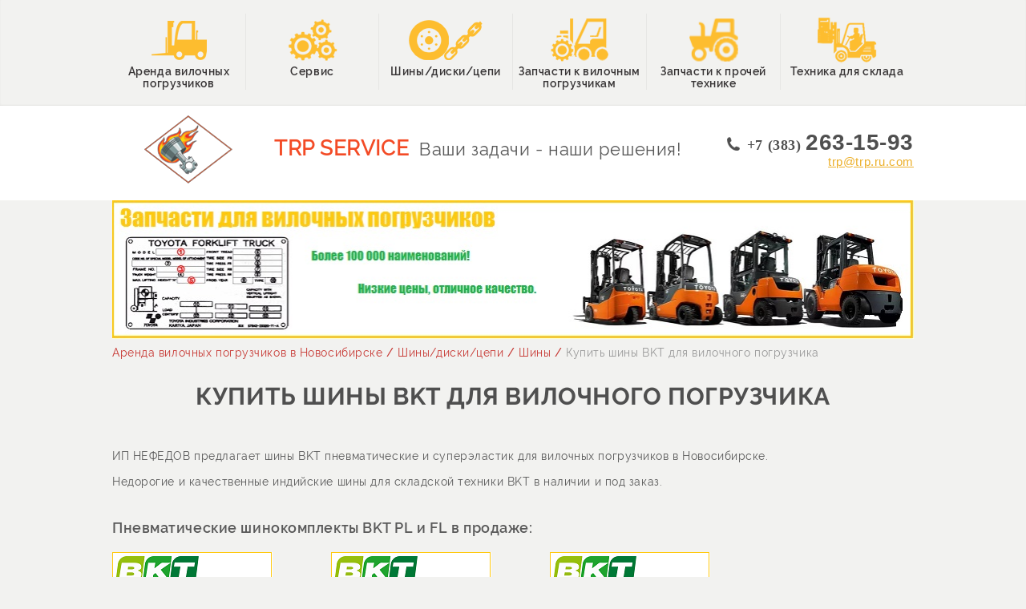

--- FILE ---
content_type: text/html; charset=utf-8
request_url: https://xn-----6kcabhgfgj0amdbyg1bjmhblrimwe5b7h.xn--p1ai/shiny-diski-tsepi/shiny/kupit-shiny-bkt-dlya-vilochnogo-pogruzchika/
body_size: 7150
content:
<!DOCTYPE html>
<html lang="ru">

<head>

<title>Шины BKT для вилочных погрузчиков цельнолитые, суперэластик и пневматические в продаже</title>
<meta name='description' content='Шины BKT для вилочных погрузчиков в продаже, огромный выбор шин и шинокомплектов для автопогрузчиков, выгодные, низкие цены, доставка, гибкая система скидок, ТРП СЕРВИС'><meta name='Keywords' content='BKT, шины, купить, вилочный, погрузчик'>
	<meta http-equiv="X-UA-Compatible" content="IE=edge">
	<meta charset="utf-8" />
	<meta name="author" content="">
	<meta name="viewport" content="width=device-width">
	<link rel="canonical" href="https://аренда-погрузчика-новосибирск.рф/shiny-diski-tsepi/shiny/kupit-shiny-bkt-dlya-vilochnogo-pogruzchika/" />
	<link rel="stylesheet" href="/netcat_template/template/autobest_tpl_common/css/reset.css" />
	<link rel="stylesheet" href="https://cdnjs.cloudflare.com/ajax/libs/lightbox2/2.8.2/css/lightbox.min.css">
	<link rel="stylesheet" href="/netcat_template/template/autobest_tpl_common/css/style.css" />
	<link href="https://maxcdn.bootstrapcdn.com/font-awesome/4.6.3/css/font-awesome.min.css" rel="stylesheet" integrity="sha384-T8Gy5hrqNKT+hzMclPo118YTQO6cYprQmhrYwIiQ/3axmI1hQomh7Ud2hPOy8SP1" crossorigin="anonymous">
	<link rel="stylesheet" href="/netcat_template/template/autobest_tpl_common/css/jquery.bxslider.css" />
	<link rel="stylesheet" href="/netcat_template/template/autobest_tpl_common/css/jquery-ui.min.css" />
	<link rel="stylesheet" href="/netcat_template/template/autobest_tpl_common/css/owl.carousel.css" />
	<link rel="stylesheet" href="https://cdnjs.cloudflare.com/ajax/libs/lightbox2/2.8.2/css/lightbox.min.css">
	<!--[if lte IE 8]><link href= "/netcat_template/template/autobest_tpl_common/css/ie.css" rel= "stylesheet" media= "all" /><![endif]-->
	<!--[if lt IE 9]>
	<script src="/netcat_template/template/autobest_tpl_common/js/html5shiv.min.js"></script>
	<script src="/netcat_template/template/autobest_tpl_common/js/respond.min.js"></script>
	<![endif]-->
	<script src="/netcat_template/template/autobest_tpl_common/js/jquery.min.js"></script>
	<script src="/netcat_template/template/autobest_tpl_common/js/jquery-ui.min.js"></script>
	<script src="/netcat_template/template/autobest_tpl_common/js/owl.carousel.min.js"></script>
	<script src="/netcat_template/template/autobest_tpl_common/js/jquery.bxslider.min.js"></script>
    <script src="/netcat_template/template/autobest_tpl_common/js/sourcebuster.min.js"></script>
	<script type="text/javascript" src="https://cdnjs.cloudflare.com/ajax/libs/lightbox2/2.8.2/js/lightbox.min.js"></script>
	<script type="text/javascript" src="https://cdnjs.cloudflare.com/ajax/libs/jquery.maskedinput/1.4.1/jquery.maskedinput.min.js"></script>
	<script src="/netcat_template/template/autobest_tpl_common/js/scripts.js"></script>
    <link rel="icon" href="/favicon-ab2.ico" type="image/x-icon">
    <link rel="shortcut icon" href="/favicon-ab2.ico" type="image/x-icon">
    <meta name="yandex-verification" content="c25dfa70bafc4bba" />

	<script defer src="https://af.click.ru/af.js?id=10770"></script>
</head>

<body>
<!-- wrap -->
<div class="wrap">
	<!-- header -->
	<header class="header">
		<nav class="main-menu">
			<div class="inner-wrap">
                <span class="burger"></span>
				<ul class="nav-ul">
					<li  >
                        <a href="/arenda-vilochnyh-pogruzchikov/"><span class="ico-block"><img src="/netcat_template/template/autobest_tpl_common/img/main/menu/01.png" alt="" class="img-hover"><img src="/netcat_template/template/autobest_tpl_common/img/main/menu/01-h.png" alt="" class="img-active"></span><span class="title-block">Аренда вилочных погрузчиков</span></a>
                        <ul class='submenu'>
                            <li><a href="/arenda-vilochnyh-pogruzchikov/">Аренда вилочных погрузчиков</a></li>
                                                </ul>
					</li>
					<li  class='has-li'  >
                        <a href="/services/"><span class="ico-block"><img src="/netcat_template/template/autobest_tpl_common/img/main/menu/02.png" alt="" class="img-hover"><img src="/netcat_template/template/autobest_tpl_common/img/main/menu/02-h.png" alt="" class="img-active"></span><span class="title-block">Сервис</span></a>
                        <ul class='submenu'>
                            <li><a href="/services/">Сервис</a></li>
						<li><a href='/services/regulyarnoe-to/' title='Регулярное ТО'>Регулярное ТО</a></li><li><a href='/services/srochnyy-remont/' title='Срочный выездной ремонт'>Срочный выездной ремонт</a></li><li><a href='/services/vosstanovlenie-pogruzchika/' title='Восстановление погрузчика'>Восстановление погрузчика</a></li><li><a href='/services/pokraska-pogruzchikov/' title='Покраска погрузчика'>Покраска погрузчика</a></li><li><a href='/services/kapitalnyy-remont-dvigatelya/' title='Капитальный ремонт двигателя'>Капитальный ремонт двигателя</a></li>                        </ul>
					</li>
					<li  class='has-li'  >
                        <a href="/shiny-diski-tsepi/"><span class="ico-block"><img src="/netcat_template/template/autobest_tpl_common/img/main/menu/03.png" alt="" class="img-hover"><img src="/netcat_template/template/autobest_tpl_common/img/main/menu/03-h.png" alt="" class="img-active"></span><span class="title-block">Шины/диски/цепи</span></a>
                        <ul class='submenu'>
                            <li><a href="/shiny-diski-tsepi/">Шины/диски/цепи</a></li>
						<li class='active'><a href='/shiny-diski-tsepi/shiny/' title='Шины'>Шины</a></li><li><a href='/shiny-diski-tsepi/tsepi-protivoskolzheniya/' title='Цепи противоскольжения'>Цепи противоскольжения</a></li>                        </ul>
					</li>
					<li  class='has-li'  >
                        <a href="/zapchasti-k-vilochnym-pogruzchikam/"><span class="ico-block"><img src="/netcat_template/template/autobest_tpl_common/img/main/menu/04.png" alt="" class="img-hover"><img src="/netcat_template/template/autobest_tpl_common/img/main/menu/04-h.png" alt="" class="img-active"></span><span class="title-block">Запчасти к вилочным погрузчикам</span></a>
                        <ul class='submenu'>
                            <li><a href="/zapchasti-k-vilochnym-pogruzchikam/">Запчасти к вилочным погрузчикам</a></li>
						<li><a href='/zapchasti-k-vilochnym-pogruzchikam/navesnoe-oborudovanie/' title='Навесное оборудование'>Навесное оборудование</a></li><li><a href='/zapchasti-k-vilochnym-pogruzchikam/kabiny-dlya-pogruzchikov/' title='Кабины для погрузчиков'>Кабины для погрузчиков</a></li><li><a href='/zapchasti-k-vilochnym-pogruzchikam/gazovoe-oborudovanie/' title='Газовое оборудование'>Газовое оборудование</a></li><li><a href='/zapchasti-k-vilochnym-pogruzchikam/zapchasti-dlya-kitayskih-pogruzchikov/' title='Запчасти Heli, Maximal, JAC'>Запчасти Heli, Maximal, JAC</a></li><li><a href='/zapchasti-k-vilochnym-pogruzchikam/optovaya-prodazha-zapchastey/' title='Оптовая продажа запчастей'>Оптовая продажа запчастей</a></li><li><a href='/zapchasti-k-vilochnym-pogruzchikam/zapchasti-bu-dlya-pogruzchika/' title='Запчасти б/у для погрузчика'>Запчасти б/у для погрузчика</a></li>                        </ul>
					</li>
					<li  class='has-li'  >
						<a href="/zapchasti-k-prochey-tehnike/"><span class="ico-block"><img src="/netcat_template/template/autobest_tpl_common/img/main/menu/trak.png" alt="" class="img-hover"><img src="/netcat_template/template/autobest_tpl_common/img/main/menu/trak-h.png" alt="" class="img-active"></span><span class="title-block">Запчасти к прочей технике</span></a>
						<ul class='submenu'>
							<li><a href="/zapchasti-k-prochey-tehnike/">Запчасти к прочей технике</a></li>
							<li><a href='/zapchasti-k-prochey-tehnike/buldozery/' title='Бульдозеры'>Бульдозеры</a></li><li><a href='/zapchasti-k-prochey-tehnike/avtokrany/' title='Автокраны'>Автокраны</a></li><li><a href='/zapchasti-k-prochey-tehnike/pogruzchiki/' title='Погрузчики'>Погрузчики</a></li><li><a href='/zapchasti-k-prochey-tehnike/greydery/' title='Грейдеры'>Грейдеры</a></li><li><a href='/zapchasti-k-prochey-tehnike/gusenichnye-ekskavatory/' title='Гусеничные экскаваторы'>Гусеничные экскаваторы</a></li><li><a href='/zapchasti-k-prochey-tehnike/kolesnye-ekskavatory/' title='Колесные экскаваторы'>Колесные экскаваторы</a></li><li><a href='/zapchasti-k-prochey-tehnike/traktory/' title='Тракторы'>Тракторы</a></li><li><a href='/zapchasti-k-prochey-tehnike/katki/' title='Катки'>Катки</a></li>						</ul>
					</li>
					<li  class='has-li'  >
                        <a href="/bu-pogruzchiki/"><span class="ico-block"><img src="/netcat_template/template/autobest_tpl_common/img/main/menu/05.png" alt="" class="img-hover"><img src="/netcat_template/template/autobest_tpl_common/img/main/menu/05-h.png" alt="" class="img-active"></span><span class="title-block">Техника для склада</span></a>
                        <ul class='submenu'>
                            <li><a href="/bu-pogruzchiki/">Техника для склада</a></li>
						<li><a href='/bu-pogruzchiki/vykup-pogruzchikov/' title='Складская техника JAC'>Складская техника JAC</a></li><li><a href='/bu-pogruzchiki/kredit/' title='Кредит'>Кредит</a></li><li><a href='/bu-pogruzchiki/lising/' title='Лизинг'>Лизинг</a></li><li><a href='/bu-pogruzchiki/vykup-vilochnyh-pogruzchikov/' title='Выкуп вилочных погрузчиков'>Выкуп вилочных погрузчиков</a></li>                        </ul>
					</li>
				</ul>
			</div>
		</nav>
		<div class="header-panel">
			<div class="inner-wrap">
				<a href="/" class="logo">
					<img src="/netcat_template/template/autobest_tpl_common/img/main/logo.png" alt="">
				</a>
				<div class="frm-search" style="font-size: 22px;">
					<span style="font-weight: bold; font-size: 26px;color:#F34B26;">TRP SERVICE</span>&nbsp;&nbsp;Ваши задачи - наши решения!
				</div>
<!--				<form action="/" class="frm-search">-->
<!--					<div class="frm-block">-->
<!--						<input type="text" placeholder="Поиск по номеру">-->
<!--						<button type="submit"></button>-->
<!--					</div>-->
<!--					<div class="link-block"><a href="" class="btn-extended">Расширенный поиск</a>-->
<!--					</div>-->
<!--				</form>-->
				<div class="contacts-block">
<!--					<div class="title">(многоканальный)</div>-->
					<div class="phone">
                        <a href="tel:+73832631593" class="pic"><span>+7 (383) </span>263-15-93</a><br>
<!--						<a href="tel:+73833310555" style="font-weight: normal; font-size: 15px;">+7 (383) 331-05-55</a>-->
					</div>
					<div class="mail"><a href="mailto:trp@trp.ru.com" style="font-size: 15px;">trp@trp.ru.com</a>
					</div>
				</div>
			</div>
		</div>
	</header>
	<!-- /header -->
<!-- page -->
<div class="page">
	<!-- inner banner box -->
    <div class="inner-banner-box">	            <a href="https://trap.parts/"><img src="/netcat_files/436/448/h_ccc71cf3e9a7117192d1e0c665ed612d" alt=""></a>    </div>	<!-- /inner banner box -->
	<!-- breadcrumbs -->
<div class='breadcrumbs-box'><a href='/'>Аренда вилочных погрузчиков в Новосибирске</a> / <a href='/shiny-diski-tsepi/'>Шины/диски/цепи</a> / <a href='/shiny-diski-tsepi/shiny/'>Шины</a> / <span>Купить шины BKT для вилочного погрузчика</span></div>	<!-- /breadcrumbs -->
			<section>
				                <header>
                                        <h1 class="main-title">Купить шины BKT для вилочного погрузчика</h1>
                </header>
			<div class='nc_list nc_text'>  <div class='nc_row'>
    <p>ИП НЕФЕДОВ предлагает шины BKT пневматические и суперэластик для вилочных погрузчиков в Новосибирске.</p>
<p>Недорогие и качественные индийские шины для складской техники BKT в наличии и под заказ.</p>
<h2>Пневматические шинокомплекты BKT PL и FL в продаже:</h2>
<p><a href="http://xn-----6kcabhgfgj0amdbyg1bjmhblrimwe5b7h.xn--p1ai/zakaz-zapchastey/"><img alt="Шины пневматические БКТ" src="/netcat_files/userfiles/Dizelya/BKT_pl_8011.png" style="width: 200px; height: 300px;" /></a>&nbsp; &nbsp; &nbsp; &nbsp; &nbsp; &nbsp; &nbsp; &nbsp;&nbsp;<a href="http://xn-----6kcabhgfgj0amdbyg1bjmhblrimwe5b7h.xn--p1ai/zakaz-zapchastey/"><img alt="" src="/netcat_files/userfiles/Dizelya/BKT_pl_801_6.5-10.png" style="width: 200px; height: 300px;" /></a>&nbsp; &nbsp; &nbsp; &nbsp; &nbsp; &nbsp; &nbsp; &nbsp;&nbsp;<a href="http://xn-----6kcabhgfgj0amdbyg1bjmhblrimwe5b7h.xn--p1ai/zakaz-zapchastey/"><img alt="" src="/netcat_files/userfiles/Dizelya/BKT_fl_252_5-81.png" style="width: 200px; height: 300px;" /></a>&nbsp; &nbsp; &nbsp; &nbsp; &nbsp; &nbsp; &nbsp; &nbsp;&nbsp;<a href="http://xn-----6kcabhgfgj0amdbyg1bjmhblrimwe5b7h.xn--p1ai/zakaz-zapchastey/"><img alt="" src="/netcat_files/userfiles/Dizelya/BKT_fl_252_6.5-10.png" style="width: 200px; height: 300px;" /></a></p>
<p><a href="http://xn-----6kcabhgfgj0amdbyg1bjmhblrimwe5b7h.xn--p1ai/zakaz-zapchastey/"><img alt="" src="/netcat_files/userfiles/Dizelya/BKT_fl_252_7.00-12.png" style="width: 200px; height: 300px;" /></a>&nbsp; &nbsp; &nbsp; &nbsp; &nbsp; &nbsp; &nbsp; &nbsp;&nbsp;<a href="http://xn-----6kcabhgfgj0amdbyg1bjmhblrimwe5b7h.xn--p1ai/zakaz-zapchastey/"><img alt="" src="/netcat_files/userfiles/Dizelya/BKT_fl_252_8.15-12.png" style="width: 200px; height: 300px;" /></a>&nbsp; &nbsp; &nbsp; &nbsp; &nbsp; &nbsp; &nbsp; &nbsp;&nbsp;<a href="http://xn-----6kcabhgfgj0amdbyg1bjmhblrimwe5b7h.xn--p1ai/zakaz-zapchastey/"><img alt="Шина пневматическая БКТ" src="/netcat_files/userfiles/Dizelya/BKT_pl_801_8.15-15.png" style="width: 200px; height: 300px;" /></a>&nbsp; &nbsp; &nbsp; &nbsp; &nbsp; &nbsp; &nbsp; &nbsp;&nbsp;<a href="http://xn-----6kcabhgfgj0amdbyg1bjmhblrimwe5b7h.xn--p1ai/zakaz-zapchastey/"><img alt="" src="/netcat_files/userfiles/Dizelya/BKT_pl_801_7.00-12.png" style="width: 200px; height: 300px;" /></a></p>
<h2>Массивные шины BKT суперэластик в продаже:</h2>
<p><a href="http://xn-----6kcabhgfgj0amdbyg1bjmhblrimwe5b7h.xn--p1ai/zakaz-zapchastey/"><img alt="Шины БКТ Маглифт суперэластик" src="/netcat_files/userfiles/Dizelya/BKT_MAGLIFT_5-8.png" style="width: 200px; height: 300px;" /></a>&nbsp; &nbsp; &nbsp; &nbsp; &nbsp; &nbsp; &nbsp; &nbsp;&nbsp;<a href="http://xn-----6kcabhgfgj0amdbyg1bjmhblrimwe5b7h.xn--p1ai/zakaz-zapchastey/"><img alt="Не маркие шины суперэластик от БКТ" src="/netcat_files/userfiles/Dizelya/BKT_MAGLIFT_5-8_NM.png" style="width: 200px; height: 300px;" /></a>&nbsp; &nbsp; &nbsp; &nbsp; &nbsp; &nbsp; &nbsp;&nbsp; &nbsp;<a href="http://xn-----6kcabhgfgj0amdbyg1bjmhblrimwe5b7h.xn--p1ai/zakaz-zapchastey/"><img alt="Шина суперэластик БКТ Маглифт" src="/netcat_files/userfiles/Dizelya/BKT_MAGLIFT_6.50-10.png" style="width: 200px; height: 300px;" /></a>&nbsp; &nbsp; &nbsp; &nbsp; &nbsp; &nbsp; &nbsp; &nbsp;&nbsp;<a href="http://xn-----6kcabhgfgj0amdbyg1bjmhblrimwe5b7h.xn--p1ai/zakaz-zapchastey/"><img alt="Немаркие шины БКТ Маглифт" src="/netcat_files/userfiles/Dizelya/BKT_MAGLIFT_6.50-10_NM.png" style="width: 200px; height: 300px;" /></a></p>
<p><a href="http://xn-----6kcabhgfgj0amdbyg1bjmhblrimwe5b7h.xn--p1ai/zakaz-zapchastey/"><img alt="Массивная суперэластичная шина БКТ" src="/netcat_files/userfiles/Dizelya/BKT_MAGLIFT_7.5-15.png" style="width: 200px; height: 300px;" /></a>&nbsp; &nbsp; &nbsp; &nbsp; &nbsp; &nbsp; &nbsp; &nbsp;&nbsp;<a href="http://xn-----6kcabhgfgj0amdbyg1bjmhblrimwe5b7h.xn--p1ai/zakaz-zapchastey/"><img alt="Шина суперэластик БКТ Маглифт" src="/netcat_files/userfiles/Dizelya/BKT_MAGLIFT_8.25-15.png" style="width: 200px; height: 300px;" /></a>&nbsp; &nbsp; &nbsp; &nbsp; &nbsp; &nbsp; &nbsp; &nbsp;&nbsp;<a href="http://xn-----6kcabhgfgj0amdbyg1bjmhblrimwe5b7h.xn--p1ai/zakaz-zapchastey/"><img alt="Шины суперэластик БКТ Маглифт" src="/netcat_files/userfiles/Dizelya/BKT_MAGLIFT_7.00-12.png" style="width: 200px; height: 300px;" /></a>&nbsp; &nbsp; &nbsp; &nbsp; &nbsp; &nbsp; &nbsp; &nbsp;&nbsp;<a href="http://xn-----6kcabhgfgj0amdbyg1bjmhblrimwe5b7h.xn--p1ai/zakaz-zapchastey/"><img alt="Шина массивная немаркая БКТ Маглифт" src="/netcat_files/userfiles/Dizelya/BKT_MAGLIFT_7.00-12_NM.png" style="width: 200px; height: 300px;" /></a></p>
<hr />
<h3>По вопросам покупки шин BKT для вилочных погрузчиков обращайтесь:</h3>
<p></p>
<p><strong>Евгения (менеджер):</strong></p>
<p><img alt="" src="/netcat_files/userfiles/Dizelya/Evgenia.jpg" style="width: 183px; height: 188px;" /></p>
<p><img alt="" src="/netcat_files/userfiles/Dizelya/depositphotos_103330404-stock-illustration-phone-receiver-flat-rounded-vector.jpg" style="width: 25px; height: 25px;" />&nbsp; <strong>&nbsp;</strong> <strong><span style="font-size:14px;">+7-913-006-10-47</span></strong> <strong>&nbsp;</strong></p>
<p><strong><span style="font-size:18px;"><img alt="" src="/netcat_files/userfiles/Dizelya/yellow_mail2.png" style="width: 25px; height: 25px;" />&nbsp;&nbsp; </span><span style="font-size:14px;">2871047@mail.ru</span></strong></p>
<p><strong><span style="font-size:18px;"><img alt="" src="/netcat_files/userfiles/Dizelya/538369-home_512x512.png" style="width: 25px; height: 25px;" />&nbsp; &nbsp;</span><span style="font-size:14px;">Новосибирск, Петухова 79, офис 107.</span></strong></p>
<hr />
<h2>Устройство массивных шин BKT MAGLIFT</h2>
<p><img alt="" src="/netcat_files/userfiles/Dizelya/Maglift.JPG" style="width: 700px; height: 370px;" /></p>
<h3>Массивная шина BKT MAGLIFT и MAGLIFT NM</h3>
<p>Массивные (цельнолитые) шины для погрузчиков BKT MAGLIFT с высокой несущей способностью, обеспечивающие комфортное вождение и отличную управляемость. Выпускаются в вариациях STANDARD (&ldquo;без бурта&rdquo;) и LIP (&ldquo;с буртом&rdquo;, &ldquo;с замком&rdquo; &ldquo;easy&rdquo;, &ldquo;click&rdquo;) в обычном или бессажевом (&ldquo;белые&rdquo;, &ldquo;non-marking&rdquo;, &ldquo;clean&rdquo;) исполнении в следующий типоразмерах:&nbsp;<strong>15&times;4.5-8, 16&times;6-8, 18&times;7-8, 4.00-8, 5.00-8, 140/55-9, 6.00-9, 21&times;8-9, 200/50-10, 23&times;9-10, 6.50-10, 23&times;10-12, 27&times;10-12, 7.00-12, 7.00-15, 7.50-15, 8.15-15, 250-15, 28&times;12.5-15 и 300-15</strong>.</p>
<h3>Шинокомплект BKT PL 801</h3>
<p>Подыскивая экономичные шины для погрузчиков, рекомендуем обратить внимание на шины BKT PL 801. Это стандартная шина для работы в обычных условиях эксплуатации. Грунтозацепы в полную ширину протектора через ряд увеличивают пятно контакта с рабочей поверхностью, повышая устойчивость машины и обеспечивая равномерное распределение нагрузки. Специальная смесь резин протектора устойчива в выкрошиванию и порезам.</p>
<p>Шины для погрузчиков BKT PL 801 выпускаются в следующих размерах:&nbsp;<strong>18&times;7-8, 23&times;5, 5.00-8, 21&times;8-9, 6.00-9, 6.50-10, 7.00-12, 250-15, 300-15, 8.15-15, 8.25-15</strong>.</p>
<h3>Шинокомплект BKT FL 252</h3>
<p>Если вы ищете&nbsp;<strong>шины для погрузчиков</strong>&nbsp;классом выше эконом варианта, рекомендуем обратить внимание на&nbsp;<strong>шины&nbsp;</strong><strong>BKT FL 252</strong>. Эта шина обладает усиленной конструкцией для работы в жестких условиях эксплуатации. Прочный каркас с усиленной боковиной обеспечивают долгий срок службы, а специальный рисунок протектора повышает устойчивость и способствует равномерному распределению нагрузки. Шины для погрузчиков&nbsp;<strong>BKT FL 252</strong>выпускаются в следующих типоразмерах:&nbsp;<strong>5.00-8</strong>,&nbsp;<strong>6.00-9</strong>,&nbsp;<strong>6.50-10</strong>,&nbsp;<strong>7.00-12</strong>,&nbsp;<strong>28&times;9-15</strong>,&nbsp;<strong>8.25-15</strong>.</p>
<h3>Вы можете выбрать и купить шины от других производителей:</h3>
<p></p>
<p></p>
<p><a href="http://xn-----6kcabhgfgj0amdbyg1bjmhblrimwe5b7h.xn--p1ai/shiny-diski-tsepi/shiny/kupit-shiny-deestone-dlya-vilochnogo-pogruzchika/"><img alt="Шины BKT в продаже в Новосибирске." src="/netcat_files/userfiles/deestone-logo.png_400x300_kopiya.jpg" style="width: 150px; height: 100px;" /></a>&nbsp; &nbsp; &nbsp; &nbsp;&nbsp;<a href="http://xn-----6kcabhgfgj0amdbyg1bjmhblrimwe5b7h.xn--p1ai/shiny-diski-tsepi/shiny/kupit-shiny-kenda-dlya-vilochnogo-pogruzchika/"><img alt="" src="/netcat_files/userfiles/kenda_logo_kopiya.jpg" style="width: 150px; height: 100px;" /></a> &nbsp; &nbsp; &nbsp; &nbsp;<a href="http://xn-----6kcabhgfgj0amdbyg1bjmhblrimwe5b7h.xn--p1ai/shiny-diski-tsepi/shiny/kupit-shiny-starco-dlya-vilochnogo-pogruzchika/"><img alt="" src="/netcat_files/userfiles/i_kopiya.jpg" style="width: 150px; height: 100px;" /></a>&nbsp; &nbsp; &nbsp; &nbsp;&nbsp;<a href="http://xn-----6kcabhgfgj0amdbyg1bjmhblrimwe5b7h.xn--p1ai/shiny-diski-tsepi/shiny/kupit-shiny-continental-dlya-vilochnogo-pogruzchika/"><img alt="" src="/netcat_files/userfiles/28ec908a5d9d299dd04dbd8da2d75c62_kopiya.jpg" style="width: 150px; height: 100px;" /></a>&nbsp; &nbsp; &nbsp; &nbsp;&nbsp;<a href="http://xn-----6kcabhgfgj0amdbyg1bjmhblrimwe5b7h.xn--p1ai/shiny-diski-tsepi/shiny/kupit-shiny-winctor-dlya-vilochnogo-pogruzchika/"><img alt="" src="/netcat_files/userfiles/Qingdao-Eastar-Tyre-Co-Ltd-_kopiya.jpg" style="width: 150px; height: 100px;" /></a>&nbsp; &nbsp;&nbsp;</p>
<p></p></div>
</div>	</section>
</div>
<!-- /page -->
<div class="empty"></div>
</div>
<!-- /wrap -->
<!-- footer -->
<footer class="footer">
	<div class="inner-wrap">
		<a href="/" class="logo">
			<img src="/netcat_template/template/autobest_tpl_common/img/main/logo-footer.png" alt="">
		</a>
		<nav class="menu-block">
			<ul>
				<li><a href="/arenda-vilochnyh-pogruzchikov/">Аренда вилочных погрузчиков</a>
				</li>
				<li><a href="/services/">Сервис</a>
				</li>
				<li><a href="/shiny-diski-tsepi/">Шины/диски/цепи</a>
				</li>
				<li><a href="/zapchasti-k-vilochnym-pogruzchikam/">Запчасти к вилочным погрузчикам</a>
				</li>
				<li><a href="/bu-pogruzchiki/">Б/у погрузчики</a>
				</li>
			</ul>
		</nav>
		<div class="info-block">
            <div class="copy-block">Copyright <a href="/informatsiya-o-vilochnyh-pogruzchikah/">©</a> 2016-2026 ИП НЕФЕДОВ</div>
			<div class="phone-block"><a href="tel:+73832871047">+7 (383) 287-10-47</a>
			</div>
			<div class="mail-block"><a href="mailto:2871047@mail.ru">2871047@mail.ru</a>
			</div>
			<div class="studio-block"><a href="https://abaris.ru" target="_blank" style="width: 220px;">СОЗДАНИЕ САЙТА</a> <br>И <a href="https://www.siteseo.ru/" target="_blank" class="pic" >ПРОДВИЖЕНИЕ САЙТА</a>
			</div>
		</div>
	</div>
</footer>
<!-- /footer -->
<div id="popup-order">
	<form id="adminForm2" class="frm-popup" name="adminForm" enctype="multipart/form-data" method="post" action="/netcat/add.php">
		<div id="nc_moderate_form">
			<div class="nc_clear"></div>
			<input name="admin_mode" value="" type="hidden">
			<input name="nc_token" value="9013ba7aab00c24d7ba79c42cffda447" type="hidden">
			<input name="catalogue" value="3" type="hidden">
			<input name="cc" value="173" type="hidden">
			<input name="sub" value="194" type="hidden">
			<input name="posting" value="1" type="hidden">
			<input name="curPos" value="0" type="hidden">
			<input name="f_Parent_Message_ID" value="" type="hidden">
			<input name="f_Checked" value="1" type="hidden">
			<input name="f_Goods_ID" value="" type="hidden" id="Goods_ID_rent">
            <input type="hidden" name="f_traffic_type" value="">
            <input type="hidden" name="f_google_id" value="">
            <input type="hidden" name="f_utm_source" value="">
            <input type="hidden" name="f_utm_medium" value="">
            <input type="hidden" name="f_utm_campaign" value="">
            <input type="hidden" name="f_utm_content" value="">
            <input type="hidden" name="f_utm_term" value="">
		</div>
		<div class="frm-row">
			Вы заказываете <span id="ordered_rent" class="ordered"></span>
		</div>
		<div class="frm-row">
			<input name="f_Name" type="text" placeholder="ФИО" required>
		</div>
		<div class="frm-row">
			<input name="f_Phone" type="text" class="valid_phone" placeholder="По какому телефону с Вами связаться *" required>
		</div>
		<div class="frm-row">
			<input name="f_Address" type="text" placeholder="Предполагаемый адрес аренды">
		</div>
		<div class="frm-row">
			<input name="f_Email" type="text" placeholder="Email">
		</div>
		<div class="frm-row">
			<input name="f_Org" type="text" placeholder="Название организации">
		</div>
		<div class="frm-row">
			<div class="frm-field frm-date">
				<input type="text" name="f_DFrom" placeholder="15.06.2016">
			</div>
			<div class="frm-field frm-date">
				<input type="text" name="f_DTo" placeholder="15.06.2016">
			</div>
		</div>
		<div class="frm-row">
			<div class="frm-chk">
				<input name="f_Driver" type="checkbox" id="chk01" checked="">
				<label for="chk01">с водителем</label>
			</div>
		</div>
		<div class="frm-row">
			<div class="frm-chk">
				<input name="f_Deliver" type="checkbox" id="chk02" checked="">
				<label for="chk02">нужна доставка техники</label>
			</div>
		</div>
		<div class="frm-row-submit">
			<input type="submit" value="Заказать">
		</div>
	</form>
</div>

<div id="popup-order-buy">
	<form id="adminForm2" class="frm-popup" name="adminForm" enctype="multipart/form-data" method="post" action="/netcat/add.php">
		<div id="nc_moderate_form">
			<div class="nc_clear"></div>
			<input name="admin_mode" value="" type="hidden">
			<input name="nc_token" value="9013ba7aab00c24d7ba79c42cffda447" type="hidden">
			<input name="catalogue" value="3" type="hidden">
			<input name="cc" value="174" type="hidden">
			<input name="sub" value="195" type="hidden">
			<input name="posting" value="1" type="hidden">
			<input name="curPos" value="0" type="hidden">
			<input name="f_Parent_Message_ID" value="" type="hidden">
			<input name="f_Checked" value="1" type="hidden">
			<input name="f_Goods_ID" value="" type="hidden" id="Goods_ID_buy">
		</div>
		<div class="frm-row">
			Вы заказываете <span id="ordered_buy" class="ordered"></span>
		</div>
		<div class="frm-row">
			<input name="f_Name" type="text" placeholder="ФИО" required>
		</div>
		<div class="frm-row">
			<input name="f_Phone" type="text" class="valid_phone" placeholder="По какому телефону с Вами связаться *" required>
		</div>

		<div class="frm-row-submit">
			<input type="submit" value="Заказать">
		</div>
	</form>
</div>

<div id="popup-zap-order">
	<form name="adminForm" id="adminForm" class="nc-form frm-popup" enctype="multipart/form-data" method="post" action="/netcat/add.php">
		<div id="nc_moderate_form">
			<div class="nc_clear"></div>
			<input name="admin_mode" value="" type="hidden">
			<input name="nc_token" value="9013ba7aab00c24d7ba79c42cffda447" type="hidden"><input name="catalogue" value="3" type="hidden">
			<input name="cc" value="171" type="hidden">
			<input name="sub" value="193" type="hidden"><input name="posting" value="1" type="hidden">
			<input name="curPos" value="0" type="hidden">
			<input name="f_Parent_Message_ID" value="" type="hidden">
			<input name="f_Checked" value="1" type="hidden">
			<input name="f_Goods_ID" value="" type="hidden" id="Goods_ID">
		</div>
		<div class="frm-row">
			Вы заказываете <span id="ordered" class="ordered"></span>
		</div>
		<div class="frm-row">
			ФИО:
			<input name="f_Name" maxlength="255" size="50" value="" type="text" required>
		</div>
		
		<div class="frm-row">
			Контактный номер телефона:
			<input name="f_Phone" maxlength="255" size="50" value="" type="text" class="valid_phone" required>
		</div>

		<div class="frm-row-submit">
			<input value="Добавить" type="submit">
		</div>
	</form>
</div>

<!-- Yandex.Metrika counter -->
<script type="text/javascript">
    (function (d, w, c) {
        (w[c] = w[c] || []).push(function() {
            try {
                w.yaCounter39755125 = new Ya.Metrika({
                    id:39755125,
                    clickmap:true,
                    trackLinks:true,
                    accurateTrackBounce:true,
                    webvisor:true
                });
            } catch(e) { }
        });

        var n = d.getElementsByTagName("script")[0],
                s = d.createElement("script"),
                f = function () { n.parentNode.insertBefore(s, n); };
        s.type = "text/javascript";
        s.async = true;
        s.src = "https://mc.yandex.ru/metrika/watch.js";

        if (w.opera == "[object Opera]") {
            d.addEventListener("DOMContentLoaded", f, false);
        } else { f(); }
    })(document, window, "yandex_metrika_callbacks");
</script>
<noscript><div><img src="https://mc.yandex.ru/watch/39755125" style="position:absolute; left:-9999px;" alt="" /></div></noscript>
<!-- /Yandex.Metrika counter -->
<!-- BEGIN JIVOSITE CODE {literal} -->
<script type='text/javascript'>
    (function(){ var widget_id = 'RGRUQtdmtL';var d=document;var w=window;function l(){
        var s = document.createElement('script'); s.type = 'text/javascript'; s.async = true; s.src = '//code.jivosite.com/script/widget/'+widget_id; var ss = document.getElementsByTagName('script')[0]; ss.parentNode.insertBefore(s, ss);}if(d.readyState=='complete'){l();}else{if(w.attachEvent){w.attachEvent('onload',l);}else{w.addEventListener('load',l,false);}}})();</script>
<!-- {/literal} END JIVOSITE CODE -->
<script type="text/javascript" src="https://cdnjs.cloudflare.com/ajax/libs/lightbox2/2.8.2/js/lightbox.min.js"></script>

</body>

</html>

--- FILE ---
content_type: text/css
request_url: https://xn-----6kcabhgfgj0amdbyg1bjmhblrimwe5b7h.xn--p1ai/netcat_template/template/autobest_tpl_common/css/reset.css
body_size: 912
content:
html,
body,
div,
span,
applet,
object,
iframe,
h1,
h2,
h3,
h4,
h5,
h6,
p,
blockquote,
pre,
a,
abbr,
acronym,
address,
big,
cite,
code,
del,
dfn,
em,
img,
ins,
kbd,
q,
s,
samp,
small,
strike,
strong,
sub,
sup,
tt,
var,
b,
u,
i,
center,
dl,
dt,
dd,
ol,
ul,
li,
fieldset,
form,
label,
legend,
table,
caption,
tbody,
tfoot,
thead,
tr,
th,
td,
article,
aside,
canvas,
details,
embed,
figure,
figcaption,
footer,
header,
hgroup,
menu,
nav,
output,
ruby,
section,
summary,
time,
mark,
audio,
video {
  margin: 0;
  padding: 0;
  border: 0;
  font-size: 100%;
  vertical-align: baseline;
  font-family: "RalewayRegular", sans-serif;
}
/* HTML5 display-role reset for older browsers */
*, *:after, *:before {
  box-sizing: border-box;
  -webkit-transform-origin: 50% 50%;
      -ms-transform-origin: 50% 50%;
          transform-origin: 50% 50%;
}
hr {
  -moz-box-sizing: content-box;
  box-sizing: content-box;
  height: 0;
}
article,
aside,
details,
figcaption,
figure,
footer,
header,
hgroup,
main,
menu,
nav,
section,
summary {
  display: block;
}
[hidden] {
  display: none;
}
a, li,
a:active,
a:hover {
  outline: 0 !important;
}

img {
  border: 0;
}
button::-moz-focus-inner {
  padding: 0;
  border: 0;
}
input[type="submit"], button, .btn {
  display: inline-block;
  vertical-align: middle;
  overflow: visible;
  margin: 0;
  -webkit-appearance: none;
  cursor: pointer;
  outline: none;
  overflow: visible;
  margin: 0;
  max-width: 100%;
  overflow: hidden;
  text-overflow: ellipsis;
  white-space: nowrap;
  text-align: center;
  font-family: "RalewayRegular", sans-serif;
  transition: all ease 0.3s;
  text-decoration: none;
}
input[type="text"],
input[type="password"],
input[type="color"],
input[type="date"],
input[type="datetime"],
input[type="datetime-local"],
input[type="email"],
input[type="month"],
input[type="number"],
input[type="range"],
input[type="search"],
input[type="tel"],
input[type="time"],
input[type="url"],
input[type="week"],
textarea {
  display: block;
  width: 100%;
  outline: none;
  font-family: "RalewayRegular", sans-serif;
}
textarea {
  overflow: auto;
  resize: none;
}
blockquote,
q {
  quotes: none;
}
blockquote:before,
blockquote:after,
q:before,
q:after {
  content: '';
  content: none;
}
table {
  border-collapse: collapse;
  border-spacing: 0;
  width: 100%;
}
a {
  transition-property: background, color;
  transition-timing-function: ease;
  transition-duration: 0.1s;
}
ul, ol {
  list-style-type: none;
  margin: 0;
  padding: 0;
}

--- FILE ---
content_type: text/css
request_url: https://xn-----6kcabhgfgj0amdbyg1bjmhblrimwe5b7h.xn--p1ai/netcat_template/template/autobest_tpl_common/css/style.css
body_size: 6216
content:
/* ----------------------------------- *\
      import
\* ----------------------------------- */
/* ----------------------------------- *\
      icons
\* ----------------------------------- */
.i {
	display: inline-block;
	vertical-align: middle;
}

.fr {
	font-family: "RalewayRegular", sans-serif;
}

.ft {
	font-family: "RalewayThin", sans-serif;
}

.fel {
	font-family: "RalewayExtraLight", sans-serif;
}

.fl {
	font-family: "RalewayLight", sans-serif;
}

.fm {
	font-family: "RalewayMedium", sans-serif;
}

.fsb {
	font-family: "RalewaySemiBold", sans-serif;
}

.fb {
	font-family: "RalewayBold", sans-serif;
}

.feb {
	font-family: "RalewayExtraBold", sans-serif;
}

.fblack {
	font-family: "RalewayBlack", sans-serif;
}

/* ----------------------------------- *\
      structura
\* ----------------------------------- */
html,
body {
	margin: 0;
	padding: 0;
	width: 100%;
	height: 100%;
}

.empty {
	height: 130px;
}

.wrap {
	position: relative;
	overflow: hidden;
	min-height: 100%;
	min-width: 1000px;
	clear: both;
}

.fixed {
	padding-top: 194px;
}

.fixed .header {
	position: fixed;
	top: 0;
	left: 0;
	right: 0;
	z-index: 99;
	box-shadow: 0 2px 5px rgba(0, 0, 0, 0.4);
}

.fixed .main-menu {
	height: auto;
}

.fixed .main-menu .ico-block {
	display: none;
}

.fixed .main-menu a {
	height: 30px;
	line-height: 30px;
	overflow: hidden;
}

.fixed .main-menu .title-block {
	display: inline-block;
	vertical-align: middle;
	line-height: 15px;
	margin: 0;
}

.fixed .header .main-menu ul ul {top: 30px;}
.fixed .header .main-menu ul ul li a { height: auto; line-height: 120%; }

.fixed .header-panel .inner-wrap {
	height: 70px;
}

.fixed .header-panel .logo {
	width: 80px;
	margin-top: -45px;
}

.fixed .header-panel .logo img {
	max-width: 100%;
}

.fixed .header-panel .frm-search {
	top: 12px;
}

.fixed .header-panel .frm-search .link-block {
	margin-top: 2px;
}

.fixed .header-panel .contacts-block {
	/*margin-top: -25px;*/
	margin-top: -35px;
}

.fixed .header-panel .contacts-block .phone {
	margin-bottom: 0;
	line-height: 20px;
}

.fixed .header-panel .contacts-block .title {
	/*margin-bottom: 3px;*/
	margin-bottom: 0;
}

.footer {
	overflow: hidden;
	position: relative;
	clear: both;
	margin-top: -130px;
	height: 130px;
	min-width: 1000px;
	background: #505050;
}

.footer .inner-wrap {
	height: 130px;
	padding-left: 158px;
	padding-top: 15px;
}

.footer .logo {
	display: block;
	float: left;
	position: absolute;
	top: 29px;
	left: 4px;
}

.footer .menu-block {
	clear: both;
	border-bottom: 1px solid #707070;
	height: 41px;
	line-height: 40px;
	overflow: hidden;
	font-size: 12px;
	color: #fff;
}

.footer .menu-block ul {
	text-align: justify;
}

.footer .menu-block ul:after {
	content: "";
	display: inline-block;
	width: 100%;
	height: 0;
	overflow: hidden;
}

.footer .menu-block li {
	display: inline-block;
	vertical-align: top;
}

.footer .menu-block a {
	color: #fff;
	text-decoration: none;
	font-family: "RalewayMedium", sans-serif;
}

.footer .menu-block a:hover,
.footer .menu-block a.active {
	color: #fdbd2f;
}

.footer .info-block {
	height: 89px;
	padding-top: 20px;
	text-align: justify;
	overflow: hidden;
}

.footer .info-block:after {
	content: "";
	display: inline-block;
	width: 100%;
	height: 0;
	overflow: hidden;
}

.footer .copy-block,
.footer .phone-block,
.footer .mail-block,
.footer .studio-block {
	display: inline-block;
	vertical-align: top;
}

.footer .copy-block {
	font-size: 12px;
	line-height: 16px;
	color: rgba(231, 231, 231, 0.82);
	font-family: "RalewayMedium", sans-serif;
}

.footer .phone-block {
	font-size: 18px;
	color: rgba(79, 79, 79, 0.81);
	line-height: 20px;
	padding-left: 15px;
	font-family: "RalewaySemiBold", sans-serif;
}

.footer .phone-block:before {
	content: "";
	display: inline-block;
	vertical-align: middle;
	background-image: url(../img/spr.png);
	background-position: -150px -108px;
	width: 16px;
	height: 17px;
	margin-right: 10px;
}

.footer .phone-block a {
	display: inline-block;
	vertical-align: middle;
	color: #e5e5e5;
	text-decoration: none;
	font-family: "RalewaySemiBold", sans-serif;
}

.footer .mail-block {
	font-size: 14px;
	line-height: 24px;
}

.footer .mail-block a {
	color: #fdbd2f;
	font-family: "RalewayMedium", sans-serif;
}

.footer .studio-block {
	font-size: 11px;
	text-transform: uppercase;
	color: #ffffff;
	padding-top: 7px;
}

/*.footer .studio-block {*/
/*content: "";*/
/*display: inline-block;*/
/*vertical-align: middle;*/
/*background-image: url(../img/spr.png);*/
/*background-position: 0px 0px;*/
/*width: 59px;*/
/*height: 34px;*/
/*position: absolute;*/
/*right: 0;*/
/*top: 50%;*/
/*margin-top: -20px;*/
/*}*/
.footer .studio-block a {
	display: inline-block;
	position: relative;
	vertical-align: top;
	line-height: 1.14;
	color: #ffffff;
	padding-right: 74px;
	font-family: "RalewaySemiBold", sans-serif;
}

.footer .studio-block a:after {
	content: "";
	display: inline-block;
	vertical-align: middle;
	background-image: url(../img/spr.png);
	background-position: 0px 0px;
	width: 59px;
	height: 34px;
	position: absolute;
	right: 0;
	top: 50%;
	margin-top: -20px;
}

.footer .studio-block a.pic:after {
	background: none;
}

.inner-wrap,
.page {
	width: 1000px;
	margin: 0 auto;
	position: relative;
	clear: both;
}

.page {
	margin-bottom: 80px;
}

.cnt-section {
	min-width: 1000px;
	margin: 0 auto;
	position: relative;
	clear: both;
}

.header {
	clear: both;
	position: relative;
	min-width: 1000px;
	background: #f2f2f0;
}

.header .frm-search {
	/*width: 398px;*/
	width: 520px;
	position: absolute;
	top: 39px;
	/*left: 242px;*/
	left: 202px;
}

.main-menu {
	height: 132px;
	position: relative;
	box-shadow: inset 0 -1px 2px rgba(0, 0, 0, 0.06);
	min-width: 1000px;
	padding: 17px 0;
}

.main-menu .ico-block {
	display: block;
	height: 65px;
	overflow: hidden;
	position: relative;
	line-height: 65px;
	text-align: center;
}

.main-menu img {
	display: inline-block;
	vertical-align: middle;
}

.main-menu .img-hover {
	display: none;
}

.main-menu a {
	display: block;
	height: 95px;
	position: relative;
	overflow: hidden;
	text-align: center;
	color: #373435;
	text-decoration: none;
	/*padding: 0 20px;*/
	padding: 0;
}

.main-menu a:hover {
	color: #f2a700;
}

.main-menu a:hover .img-active {
	display: none;
}

.main-menu a:hover .img-hover {
	display: inline-block;
}

.main-menu .title-block {
	font-family: "RalewaySemiBold", sans-serif;
}

.main-menu ul {
	display: table;
	width: 100%;
	table-layout: fixed;
	border-collapse: collapse;
}

.main-menu li {
	display: table-cell;
	vertical-align: top;
	border-left: 1px solid #e6e6e4;
	padding: 0;
	position: relative;
}

.main-menu li:first-child {
	border-left: 0;
}

.main-menu li:hover ul {display: none;}
li.has-li:hover ul {display: block;}

.main-menu ul ul {position: absolute; display: none; background: #fff; z-index: 50; left: 0; top: 95px; width: 250px; padding: 10px !important; border-radius: 5px; box-shadow: 0 0 15px rgba(0,0,0,0.1);}
	.main-menu ul ul li {display: block; border: 0; padding: 7px 0; text-align: left;}
	.main-menu ul ul li a {display: inline-block; height: auto; padding: 0;}

.header-panel {
	min-width: 1000px;
	background: #fff;
	position: relative;
	clear: both;
	overflow: hidden;
}

.header-panel .inner-wrap {
	height: 118px;
}

.header-panel .logo {
	display: block;
	float: left;
	position: absolute;
	line-height: 0;
	top: 50%;
	left: 40px;
	margin-top: -47px;
}

.fixed .header-panel .logo {
	margin-top: -30px;
}

.header-panel .logo img {
	display: block;
}

.header-panel .contacts-block {
	display: block;
	position: absolute;
	top: 50%;
	right: 0;
	float: left;
	margin-top: -35px;
	text-align: right;
	line-height: 1;
	font-size: 12px;
	color: #7c7c7c;
}

.header-panel .contacts-block .title {
	font-family: "RalewaySemiBold", sans-serif;
	margin-bottom: 8px;
}

.header-panel .contacts-block .phone {
	/*font-size: 20px;*/
	font-size: 18px;
	color: #4f4f4f;
	/*line-height: 30px;*/
	line-height: 24px;
	/*margin-bottom: 5px;*/
	margin-bottom: 1px;
	/*font-family: "RalewaySemiBold", sans-serif;*/
	font-family: sans-serif;
	margin-top: 10px;
}

.header-panel .contacts-block .phone a {
	text-decoration: none;
	/*font-weight: bold;*/
	color: #4f4f4f;
	font-weight: normal;
	font-size: 15px;
	/*font-family: "RalewaySemiBold", sans-serif;*/
	font-family: sans-serif;
}

.header-panel .contacts-block .phone a.pic {
	text-decoration: none;
	font-weight: bold;
	color: #4f4f4f;
	font-size: 28px;
	/*font-family: "RalewaySemiBold", sans-serif;*/
	/*font-family: sans-serif;*/
}

.header-panel .contacts-block .phone a.pic span {
	font-size: 18px;
	font-family: 'Times New Roman', serif
}

.header-panel .contacts-block .phone a.pic:before {
	content: "";
	display: inline-block;
	vertical-align: middle;
	background-image: url(../img/spr.png);
	background-position: -114px -108px;
	width: 16px;
	height: 17px;
	margin-right: 9px;
}

.header-panel .contacts-block .phone a:before {
	content: "";
	display: inline-block;
	vertical-align: middle;
	/*background-image: url(../img/spr.png);*/
	/*background-position: -114px -108px;*/
	width: 16px;
	height: 17px;
	margin-right: 9px;
}

.header-panel .contacts-block .mail {
	font-size: 14px;
	/*font-family: "RalewayRegular", sans-serif;*/
	font-family: sans-serif;
}

.header-panel .contacts-block .mail a {
	color: #ecb02b;
	/*font-family: "RalewayRegular", sans-serif;*/
	font-family: sans-serif;
	font-size:16px;
	margin-top: -3px;
}

/* ----------------------------------- *\
      fonts
\* ----------------------------------- */
@font-face {
	font-family: "RalewayRegular";
	src: url("../fonts/RalewayRegular/RalewayRegular.eot");
	src: url("../fonts/RalewayRegular/RalewayRegular.eot?#iefix") format("embedded-opentype"), url("../fonts/RalewayRegular/RalewayRegular.woff") format("woff"), url("../fonts/RalewayRegular/RalewayRegular.ttf") format("truetype");
	font-style: normal;
	font-weight: normal;
}

@font-face {
	font-family: "RalewayLight";
	src: url("../fonts/RalewayLight/RalewayLight.eot");
	src: url("../fonts/RalewayLight/RalewayLight.eot?#iefix") format("embedded-opentype"), url("../fonts/RalewayLight/RalewayLight.woff") format("woff"), url("../fonts/RalewayLight/RalewayLight.ttf") format("truetype");
	font-style: normal;
	font-weight: normal;
}

@font-face {
	font-family: "RalewayMedium";
	src: url("../fonts/RalewayMedium/RalewayMedium.eot");
	src: url("../fonts/RalewayMedium/RalewayMedium.eot?#iefix") format("embedded-opentype"), url("../fonts/RalewayMedium/RalewayMedium.woff") format("woff"), url("../fonts/RalewayMedium/RalewayMedium.ttf") format("truetype");
	font-style: normal;
	font-weight: normal;
}

@font-face {
	font-family: "RalewaySemiBold";
	src: url("../fonts/RalewaySemiBold/RalewaySemiBold.eot");
	src: url("../fonts/RalewaySemiBold/RalewaySemiBold.eot?#iefix") format("embedded-opentype"), url("../fonts/RalewaySemiBold/RalewaySemiBold.woff") format("woff"), url("../fonts/RalewaySemiBold/RalewaySemiBold.ttf") format("truetype");
	font-style: normal;
	font-weight: normal;
}

@font-face {
	font-family: "RalewayBold";
	src: url("../fonts/RalewayBold/RalewayBold.eot");
	src: url("../fonts/RalewayBold/RalewayBold.eot?#iefix") format("embedded-opentype"), url("../fonts/RalewayBold/RalewayBold.woff") format("woff"), url("../fonts/RalewayBold/RalewayBold.ttf") format("truetype");
	font-style: normal;
	font-weight: normal;
}

/*
Icon classes can be used entirely standalone. They are named after their original file names.

```html
<i class="icon-home"></i>
```
*/
.i-a01 {
	background-image: url(../img/spr.png);
	background-position: 0px -146px;
	width: 9px;
	height: 11px;
}

.i-a02 {
	background-image: url(../img/spr.png);
	background-position: -147px -79px;
	width: 13px;
	height: 9px;
}

.i-a03 {
	background-image: url(../img/spr.png);
	background-position: -29px -146px;
	width: 13px;
	height: 9px;
}

.i-blank {
	background-image: url(../img/spr.png);
	background-position: -62px -146px;
	width: 1px;
	height: 1px;
}

.i-btn-close {
	background-image: url(../img/spr.png);
	background-position: 0px -108px;
	width: 18px;
	height: 18px;
}

.i-btn-search {
	background-image: url(../img/spr.png);
	background-position: -68px -54px;
	width: 20px;
	height: 20px;
}

.i-chk {
	background-image: url(../img/spr.png);
	background-position: -147px 0px;
	width: 20px;
	height: 20px;
}

.i-date {
	background-image: url(../img/spr.png);
	background-position: -38px -108px;
	width: 18px;
	height: 18px;
}

.i-f01 {
	background-image: url(../img/spr.png);
	background-position: -76px -108px;
	width: 18px;
	height: 17px;
}

.i-f02 {
	background-image: url(../img/spr.png);
	background-position: -147px -40px;
	width: 16px;
	height: 19px;
}

.i-ico-instock {
	background-image: url(../img/spr.png);
	background-position: -108px -54px;
	width: 19px;
	height: 19px;
}

.i-ico-phone01 {
	background-image: url(../img/spr.png);
	background-position: -150px -108px;
	width: 16px;
	height: 17px;
}

.i-ico-phone02 {
	background-image: url(../img/spr.png);
	background-position: -114px -108px;
	width: 16px;
	height: 17px;
}

.i-p01 {
	background-image: url(../img/spr.png);
	background-position: 0px -54px;
	width: 48px;
	height: 34px;
}

.i-p02 {
	background-image: url(../img/spr.png);
	background-position: -79px 0px;
	width: 48px;
	height: 34px;
}

.i-studio {
	background-image: url(../img/spr.png);
	background-position: 0px 0px;
	width: 59px;
	height: 34px;
}

/* ----------------------------------- *\
      forms styles
\* ----------------------------------- */
.btn,
button,
input[type="submit"] {
	height: 41px;
	line-height: 41px;
	padding: 0 30px;
	border: none;
	background: #fdbd2f;
	border-radius: 21px;
	font-size: 16px;
	text-decoration: none;
	font-weight: bold;
	text-transform: uppercase;
	color: #fff;
	letter-spacing: 0.04em;
	font-family: "RalewayBold", sans-serif;
}

.btn:hover,
button:hover,
input[type="submit"]:hover {
	background: #ffce40;
}

.btn.btn-arr,
button.btn-arr,
input[type="submit"].btn-arr {
	padding: 0 50px 0 55px;
	font-size: 14px;
}

.btn.btn-arr:after,
button.btn-arr:after,
input[type="submit"].btn-arr:after {
	content: "";
	display: inline-block;
	vertical-align: middle;
	background-image: url(../img/spr.png);
	background-position: 0px -146px;
	width: 9px;
	height: 11px;
	margin-left: 13px;
}

.btn.btn-medium,
button.btn-medium,
input[type="submit"].btn-medium {
	height: 32px;
	line-height: 32px;
	border-radius: 16px;
	padding: 0 40px;
}

textarea,
input[type="text"],
input[type="tel"],
input[type="email"],
input[type="password"] {
	height: 34px;
	padding: 0 14px;
	border-radius: 17px;
	border: 1px solid #cfcfcf;
	font-size: 12px;
	font-family: "RalewayLight", sans-serif;
}

textarea {
	height: 100px;
	padding-top: 10px;
	padding-bottom: 10px;
	resize: none;
}

[placeholder]::-webkit-input-placeholder {
	color: #767676;
}

[placeholder]:-moz-placeholder {
	color: #767676;
}

[placeholder]::-moz-placeholder {
	color: #767676;
}

[placeholder]:-ms-input-placeholder {
	color: #767676;
}

.frm-search {
	position: relative;
}

.frm-search .frm-block {
	position: relative;
}

.frm-search .link-block {
	text-align: right;
	padding-right: 14px;
	font-size: 12px;
	line-height: 14px;
	margin-top: 7px;
}

.frm-search .link-block a {
	color: #e6a515;
}

.frm-search .btn,
.frm-search button,
.frm-search input[type="submit"] {
	background: none;
	min-width: 0;
	padding: 0;
	border: none;
	box-shadow: none;
	width: 34px;
	height: 34px;
	border-radius: 0;
	position: absolute;
	top: 0;
	right: 7px;
}

.frm-search .btn:after,
.frm-search button:after,
.frm-search input[type="submit"]:after {
	content: "";
	display: inline-block;
	vertical-align: middle;
	background-image: url(../img/spr.png);
	background-position: -68px -54px;
	width: 20px;
	height: 20px;
	position: absolute;
	top: 50%;
	left: 50%;
	margin: -10px 0 0 -10px;
}

body .ui-widget-overlay {
	background: rgba(0, 0, 0, 0.61);
}

body .ui-dialog {
	padding: 0;
	background: rgba(255, 255, 255, 0.9);
	border-radius: 10px;
}

body .ui-dialog .ui-dialog-titlebar {
	padding: 0;
	margin: 0;
}

body .ui-dialog .ui-dialog-titlebar .ui-dialog-title {
	padding: 30px 30px 20px 30px;
	margin: 0;
	float: none;
	width: 100%;
	text-align: center;
	white-space: normal;
	display: block;
	font-size: 30px;
	line-height: 1.2;
	color: #666666;
	font-weight: normal;
	font-family: "RalewaySemiBold", sans-serif;
}

body .ui-dialog .ui-dialog-titlebar .ui-dialog-titlebar-close {
	padding: 0;
	margin: 0;
	background: none;
	border: none;
	box-shadow: none;
	border-radius: 0;
	position: absolute;
	top: 0;
	right: 0;
	display: inline-block;
	vertical-align: middle;
	background-image: url(../img/spr.png);
	background-position: 0px -108px;
	width: 18px;
	height: 18px;
	top: 10px;
	right: 10px;
}

body .ui-dialog .ui-dialog-content {
	padding: 0 23px 29px 23px;
}

body .ui-datepicker {
	background: #fff;
	border: 1px solid #595959;
}

body .ui-datepicker .ui-datepicker-next,
body .ui-datepicker .ui-datepicker-prev {
	padding: 0;
	margin: 0;
	display: block;
	width: 25px;
	height: 25px;
	cursor: pointer;
}

body .ui-datepicker .ui-datepicker-next:after,
body .ui-datepicker .ui-datepicker-prev:after {
	content: "";
	display: block;
	width: 0;
	height: 0;
	border: 6px solid #fff;
	position: absolute;
	top: 50%;
	left: 50%;
	margin-top: -6px;
}

body .ui-datepicker .ui-datepicker-next:hover,
body .ui-datepicker .ui-datepicker-prev:hover {
	margin: 0;
	padding: 0;
	top: 2px;
	left: 2px;
}

body .ui-datepicker .ui-datepicker-prev:after {
	border-right-color: #595959;
	margin-left: -9px;
}

body .ui-datepicker .ui-datepicker-next:after {
	border-left-color: #595959;
	margin-left: 0px;
}

body .ui-datepicker .ui-datepicker-next:hover {
	left: auto;
	right: 2px;
}

body .ui-datepicker .ui-state-active {
	background: #eee;
}

.frm-date input {
	padding-left: 38px !important;
	background: url(../img/main/date.png) 10px center no-repeat !important;
}

.frm-chk {
	display: block;
	position: relative;
	overflow: hidden;
	line-height: 16px;
	font-size: 14px;
	font-family: "RalewayRegular", sans-serif;
}

.frm-chk input[type="checkbox"] {
	position: absolute;
	display: block;
	top: 0;
	left: -999px;
}

.frm-chk input[type="checkbox"]:checked + label:after {
	content: "";
	display: inline-block;
	vertical-align: middle;
	background-image: url(../img/spr.png);
	background-position: -147px 0px;
	width: 20px;
	height: 20px;
	position: absolute;
	top: 0;
	left: 0;
}

.frm-chk label {
	display: block;
	padding: 2px 0 2px 35px;
	position: relative;
}

.frm-chk label:before {
	content: "";
	display: block;
	width: 20px;
	height: 20px;
	border-radius: 3px;
	border: 1px solid #b7b7b7;
	position: absolute;
	top: 0;
	left: 0;
}

.frm-row-submit {
	margin-top: 25px;
	text-align: center;
}

.frm-row-submit .btn,
.frm-row-submit button,
.frm-row-submit input[type="submit"] {
	padding: 0 60px;
}

.frm-row {
	margin-bottom: 15px;
}

.frm-row:after {
	content: ".";
	display: block;
	height: 0;
	clear: both;
	visibility: hidden;
}

.frm-field {
	margin-bottom: 5px;
	float: left;
	width: 50%;
	padding-right: 6px;
}

.frm-field + .frm-field {
	padding-right: 0;
	padding-left: 6px;
}

.frm-popup textarea,
.frm-popup input[type="text"],
.frm-popup input[type="tel"],
.frm-popup input[type="email"],
.frm-popup input[type="password"] {
	border: 1px solid #b3b3b3;
	border-radius: 3px;
	padding: 0 13px;
	height: 47px;
	background: none;
	font-size: 14px;
	color: #595959;
	font-family: "RalewayMedium", sans-serif;
}

.frm-popup textarea {
	height: 100px;
	padding-top: 10px;
	padding-bottom: 10px;
	resize: none;
}

.frm-popup [placeholder]::-webkit-input-placeholder {
	color: #959595;
}

.frm-popup [placeholder]:-moz-placeholder {
	color: #959595;
}

.frm-popup [placeholder]::-moz-placeholder {
	color: #959595;
}

.frm-popup [placeholder]:-ms-input-placeholder {
	color: #959595;
}

.frm-popup .btn,
.frm-popup button,
.frm-popup input[type="submit"] {
	opacity: 0.9;
}

.stock-block {
	display: block;
	line-height: 20px;
	position: relative;
	padding-left: 30px;
	font-size: 14px;
	color: #393939;
	font-family: "RalewayBold", sans-serif;
}

.stock-block.instock:after {
	content: "";
	display: inline-block;
	vertical-align: middle;
	background-image: url(../img/spr.png);
	background-position: -108px -54px;
	width: 19px;
	height: 19px;
	position: absolute;
	left: 0;
	top: 50%;
	margin-top: -10px;
}

/* ----------------------------------- *\
      main styles
\* ----------------------------------- */
body {
	font-size: 14px;
	line-height: 1.14;
	color: #595959;
	background: #f2f2f0;
	letter-spacing: 0.04em;
}

a {
	color: #c55400;
	text-decoration: underline;
}

a:hover {
	text-decoration: none;
}

p {
	margin-bottom: 17px;
}

strong,
.att-text {
	color: #c04e00;
}

strong,
b {
	font-weight: normal;
	font-family: "RalewaySemiBold", sans-serif;
}

strong *,
b * {
	font-family: "RalewaySemiBold", sans-serif;
}

h1,
h2,
h3 {
	font-size: 18px;
	font-weight: normal;
	margin-bottom: 20px;
	font-family: "RalewaySemiBold", sans-serif;
}

* + h2,
* + h3 {
	margin-top: 40px;
}

.main-title {
	font-size: 30px;
	text-transform: uppercase;
	font-weight: normal;
	color: #4f4f4f;
	margin-bottom: 50px;
	text-align: center;
	font-family: "RalewayBold", sans-serif;
}

.main-title.smallest {
	text-transform: none;
	margin-bottom: 35px;
}

ul.page-list,
article ul {
	margin-bottom: 17px;
}

ul.page-list li,
article ul li {
	position: relative;
	padding-left: 26px;
	margin-bottom: 8px;
}

ul.page-list li:last-child,
article ul li:last-child {
	margin-bottom: 0;
}

ul.page-list li:after,
article ul li:after {
	content: "";
	display: block;
	width: 6px;
	height: 6px;
	position: absolute;
	top: 5px;
	left: 6px;
	background: #9b9b99;
	border-radius: 50%;
}

ol {
	list-style-position: inside;
	list-style-type: decinal;
	margin-bottom: 17px;
}

ol li {
	margin-bottom: 8px;
}

ol li:last-child {
	margin-bottom: 0;
}

table {
	width: 100%;
	border-collapse: collapse;
	font-size: 16px;
	color: #313131;
	margin-bottom: 30px;
}

table td {
	padding: 5px;
	vertical-align: middle;
	text-align: center;
	height: 68px;
	font-family: "RalewaySemiBold", sans-serif;
}

table th {
	vertical-align: middle;
	font-size: 14px;
	line-height: 20px;
	padding: 10px 15px;
	text-align: center;
	font-weight: normal;
	text-transform: uppercase;
	color: #929292;
	border-bottom: 3px solid #575757;
}

table tr:nth-child(2n+1) td {
	background: #e7e7e5;
}

table .item-product {
	margin: -10px 0 -10px -10px;
}

table .price {
	color: #c73934;
	font-size: 20px;
	font-family: "RalewayMedium", sans-serif;
}

table.tbl-list {
	table-layout: fixed;
}

table.tbl-list .col02 {
	width: 250px;
}

table.tbl-list .col03 {
	width: 160px;
}

table.tbl-list .col04 {
	width: 115px;
}

table.tbl-smallest {
	font-size: 14px;
}

table.tbl-features td {
	height: 39px;
	line-height: 20px;
	/*text-transform: uppercase;*/
	padding: 10px 20px;
	text-align: left;
	font-size: 14px;
	font-family: "RalewaySemiBold", sans-serif;
}

table.tbl-features td:first-child {
	font-size: 14px;
	color: #6b6b6b;
	text-transform: none;
	font-family: "RalewayMedium", sans-serif;
}

.inner-banner-box {
	display: block;
	overflow: hidden;
	line-height: 0;
	margin-bottom: 10px;
	max-height: 200px;
	position: relative;
}

.inner-banner-box img {
	width: 100%;
	display: block;
}

.breadcrumbs-box {
	font-size: 14px;
	margin-bottom: 30px;
	color: #c73934;
	font-family: "RalewayMedium", sans-serif;
}

.breadcrumbs-box a {
	color: #c73934;
	text-decoration: none;
}

.breadcrumbs-box a:hover {
	text-decoration: underline;
}

.breadcrumbs-box span {
	color: #989898;
}

.main-slider-box {
	height: 560px;
	overflow: hidden;
	position: relative;
	color: #fff;
}

.main-slider-box .item {
	display: block;
	overflow: hidden;
	height: 560px;
	position: relative;
}

.main-slider-box .photo {
	display: block;
	position: absolute;
	top: 0;
	left: 50%;
	height: 100%;
	-webkit-transform: -webkit-translate(-50%, 0);
	-webkit-transform: translate(-50%, 0);
	-ms-transform: translate(-50%, 0);
	transform: translate(-50%, 0);
}

.main-slider-box .text-block {
	background: rgba(0, 0, 0, 0.77);
	padding: 15px 20px 20px 12px;
	font-size: 18px;
	width: 475px;
	font-family: "RalewayMedium", sans-serif;
}

.main-slider-box .inner-wrap {
	padding-top: 218px;
	z-index: 2;
}

.main-slider-box p {
	font-family: "RalewayMedium", sans-serif;
}

.main-slider-box .btn {
	margin-top: 8px;
	font-family: "RalewaySemiBold", sans-serif;
}

.main-slider-box h1,
.main-slider-box h2,
.main-slider-box h3,
.main-slider-box .title {
	font-size: 36px;
	color: #fff;
	font-weight: normal;
	text-transform: none;
	margin-bottom: 25px;
	font-family: "RalewayBold", sans-serif;
}

.main-slider-box .owl-dots {
	position: absolute;
	bottom: 0;
	left: 0;
	right: 0;
	height: 30px;
	text-align: center;
}

.main-slider-box .owl-dot {
	display: inline-block;
	vertical-align: top;
	margin: 0 3px;
	width: 13px;
	height: 13px;
	border-radius: 50%;
	background: rgba(255, 255, 255, 0.69);
}

.main-slider-box .owl-dot:hover,
.main-slider-box .owl-dot.active {
	background: #fff;
}

.pluses-box {
	background: #fff;
	position: relative;
	padding: 40px 0 75px 0;
	margin-bottom: 50px;
}

.pluses-box:before,
.pluses-box:after {
	content: "";
	display: block;
	width: 9999px;
	position: absolute;
	top: 0;
	bottom: 0;
	left: 100%;
	background: #fff;
}

.pluses-box:before {
	left: auto;
	right: 100%;
}

.pluses-box .items-wrap {
	text-align: center;
	font-size: 0;
	margin: 0 -20px;
}

.pluses-box .item {
	display: inline-block;
	vertical-align: top;
	width: 19.95%;
	padding: 0 20px;
	margin-bottom: 20px;
	font-size: 16px;
	color: #4f4f4f;
	font-family: "RalewaySemiBold", sans-serif;
}

.pluses-box .total {
	height: 55px;
	line-height: 55px;
	overflow: hidden;
	font-size: 36px;
	color: #fdbd2f;
	font-family: "RalewayLight", sans-serif;
}

.item-product {
	display: block;
	height: 54px;
	line-height: 54px;
	overflow: hidden;
	padding-left: 75px;
	position: relative;
	text-align: left;
	text-decoration: none;
	font-size: 16px;
	color: #313131;
}

.item-product .photo-block {
	display: block;
	width: 64px;
	height: 54px;
	background: #fff;
	position: absolute;
	top: 0;
	left: 0;
	text-align: center;
	text-decoration: none;
	line-height: 54px;
}

.item-product .photo-block img {
	display: inline-block;
	vertical-align: middle;
	max-width: 100%;
	max-height: 100%;
}

.item-product .name-block {
	display: inline-block;
	vertical-align: middle;
	width: 100%;
	line-height: 19px;
	font-family: "RalewaySemiBold", sans-serif;
}

.item-cat {
	display: block;
	margin: 0 auto;
	position: relative;
	overflow: hidden;
	width: 305px;
	/*height: 522px;*/
	/*height: 562px;*/
	height: 605px;
	box-shadow: 0 0 5px rgba(0, 0, 0, 0.22);
	padding-left: 10px;
	padding-right: 10px;
	background: #fff;
}

.item-cat .photo-block {
	display: block;
	height: 220px;
	line-height: 220px;
	text-align: center;
	text-decoration: none;
	margin-bottom: 5px;
	overflow: hidden;
}

.item-cat .photo-block img {
	display: inline-block;
	vertical-align: middle;
	max-width: 100%;
	max-height: 90%;
}

.item-cat .name-block {
	font-size: 16px;
	line-height: 19px;
	height: 38px;
	overflow: hidden;
	display: block;
	color: #313131;
	margin-bottom: 15px;
	text-align: center;
	font-family: "RalewaySemiBold", sans-serif;
}

.item-cat .name-block a {
	text-decoration: none;
	color: #313131;
	font-family: "RalewaySemiBold", sans-serif;
}

.item-cat .name-block a:hover {
	text-decoration: underline;
}

.item-cat .f-block {
	font-size: 14px;
	line-height: 30px;
	/*height: 120px;*/
	height: 150px;
	/*height: 60px;*/
	overflow: hidden;
	padding-left: 60px;
	margin-bottom: 10px;
	text-align: left;
}

.item-cat .f-block .f-row {
	overflow: hidden;
}

.item-cat .f-block .ico-block {
	display: block;
	float: left;
	width: 32px;
	text-align: center;
	margin-right: 3px;
}

.item-cat .f-block .ico-block img {
	display: inline-block;
	vertical-align: middle;
	max-width: 100%;
	max-height: 100%;
}

.item-cat .price-wrap {
	overflow: hidden;
	border-top: 1px solid #e3e3e3;
	border-bottom: 1px solid #e3e3e3;
	padding: 6px 0 11px 0;
	position: relative;
	text-align: center;
	line-height: 30px;
	font-size: 20px;
	margin-bottom: 15px;
	color: #c73934;
	font-family: "RalewayMedium", sans-serif;
}

.item-cat .price-wrap:after {
	content: "";
	display: block;
	width: 1px;
	position: absolute;
	top: 6px;
	left: 50%;
	bottom: 11px;
	background: #e3e3e3;
}

.item-cat .price-block {
	width: 50%;
	float: left;
}

.item-cat .price-block .price {
	display: block;
	font-family: "RalewayMedium", sans-serif;
}

.item-cat .price-block .ico-block {
	height: 50px;
	line-height: 50px;
	overflow: hidden;
}

.item-cat .price-block .ico-block img {
	display: inline-block;
	vertical-align: middle;
	max-width: 100%;
	max-height: 100%;
}

.item-cat .btn-block {
	text-align: center;
}

.item-cat .btn {
	padding: 0 63px;
}

.catalog-box {
	margin-bottom: 35px;
}

.catalog-box .items-wrap {
	margin: 0 -20px;
}

.catalog-box .items-wrap:after {
	content: ".";
	display: block;
	height: 0;
	clear: both;
	visibility: hidden;
}

.catalog-box .item-wrap {
	width: 33.333%;
	float: left;
	margin: 0 0 40px 0;
}

.product-box {
	overflow: hidden;
	position: relative;
	margin-bottom: 40px;
}

.product-box .photos-box {
	float: left;
	width: 623px;
	overflow: hidden;
	position: relative;
}

.product-box .info-block {
	width: 353px;
	float: right;
}

.product-box .stock-block {
	margin-bottom: 10px;
}

.product-box table {
	margin-bottom: 20px;
}

.product-box .btn {
	padding: 0 60px;
}

.photos-box {
	padding-left: 123px;
	position: relative;
	overflow: hidden;
	height: 414px;
}

.photos-box .main-block,
.photos-box .main-block .item {
	display: block;
	height: 414px;
	line-height: 414px;
	text-align: center;
	background: #fff;
	position: relative;
}

.photos-box .main-block img,
.photos-box .main-block .item img {
	display: inline-block;
	vertical-align: middle;
	max-width: 100%;
	max-height: 100%;
}

.photos-box .main-block .item {
	position: absolute;
	width: 100%;
	height: 100%;
	top: 0;
	left: 0;
	opacity: 0;
	transition: opacity ease 0.3s;
}

.photos-box .main-block .item.active {
	opacity: 1;
	z-index: 2;
}

.photos-box .preview-block {
	width: 111px;
	position: absolute;
	top: 0;
	left: 0;
	bottom: 0;
	padding: 15px 0;
}

.photos-box li {
	height: 96px;
	padding: 3px 0;
}

.photos-box li .item {
	display: block;
	width: 100%;
	height: 90px;
	background: #fff;
	line-height: 90px;
	overflow: hidden;
	text-align: center;
	position: relative;
}

.photos-box li .item:after {
	content: "";
	display: block;
	position: absolute;
	top: 0;
	bottom: 0;
	left: 0;
	right: 0;
	background: rgba(0, 0, 0, 0.44);
	transition: opacity ease 0.3s;
}

.photos-box li .item img {
	display: inline-block;
	vertical-align: middle;
	max-width: 100%;
	max-height: 100%;
}

.photos-box li .item.active:after {
	opacity: 0;
}

.photos-box .bx-prev,
.photos-box .bx-next {
	display: block;
	width: 100%;
	height: 16px;
	position: absolute;
	top: -15px;
	left: 0;
	background: #62615c;
	transition: background ease 0.3s;
	text-indent: -999px;
	overflow: hidden;
}

.photos-box .bx-prev:hover,
.photos-box .bx-next:hover {
	background: #73726d;
}

.photos-box .bx-prev:after,
.photos-box .bx-next:after {
	content: "";
	display: inline-block;
	vertical-align: middle;
	background-image: url(../img/spr.png);
	background-position: -147px -79px;
	width: 13px;
	height: 9px;
	position: absolute;
	top: 50%;
	left: 50%;
	margin: -4px 0 0 -6px;
}

.photos-box .bx-next {
	top: auto;
	bottom: -15px;
}

.photos-box .bx-next:after {
	background-image: url(../img/spr.png);
	background-position: -29px -146px;
	width: 13px;
	height: 9px;
	margin-top: -5px;
}

.ordered {
	font-weight: bold;
}

ul ul {
	margin-left: 20px;
}

table.tbl-features td:first-child.sub_data {
	text-align: right;
	font-size: 12px;
}

.gallery {
	overflow: auto;
	margin-bottom: 30px;
}

.gal-item {
	display: block;
	margin: 0 auto;
	position: relative;
	overflow: hidden;
	width: 308px;
	/*height: 522px;*/
	/*height: 562px;*/
	box-shadow: 0 0 5px rgba(0, 0, 0, 0.22);
	/*padding-left: 10px;*/
	/*padding-right: 10px;*/
	background: #fff;
}

.gal-item img {
	width: 308px;
	float: none;
}

.gallery .item-wrap {
	width: 33.333%;
	float: left;
	margin: 0 0 40px 0;
}

.gallery .items-wrap {
	/*margin: 0 -20px;*/
}

.text {
	font-size: 18px;
	margin-bottom: 30px;
}

.text p {
	text-align: justify;
}


.info_text {
	margin-bottom: 20px;
	margin-top: 20px;
}

.info_text p {
	text-align: justify;
}

.info_text ul, .info_text ol {
	margin-left: 20px;
	margin-bottom: 20px;
	text-align: justify;
}
.info_text ul {
	list-style: circle;
}

.info_text ol {
	list-style: decimal;
}
.info_text ul li, .info_text ol li {
	margin-bottom:10px;
}

#navigation_div {
	overflow: auto;
	width: 100%;
}
#navigation_div div {
	width: 33%;
}

.submenu li:first-child {display: none;}

@media only screen and (min-width: 250px) and (max-width: 670px) {
	body {min-width: 350px;}
	.inner-wrap, .page {width: auto; padding: 0 5px;}
	.main-menu .ico-block, .main-menu .ico-block img {display: none !important;}
	.main-menu { height: auto; min-width: inherit; }
	.main-menu li {display: block;}
	.header .frm-search {display: none;}
	.header-panel { min-width: inherit; padding: 10px; }
	.main-menu a { height: auto; padding: 5px; }
	.wrap {min-width: inherit;}
	.main-slider-box {display: none !important;}
	.footer .inner-wrap { height: auto; padding: 0; }
	.footer { height: auto; margin: 0; min-width: inherit; }
	.empty { height: 30px; }
	.header {min-width: inherit;}
	.pluses-box .item {width: auto; margin: 20px;}
	.main-title {margin: 0 0 25px 0;}
	.catalog-box .item-wrap {width: 305px; float: none; display: inline-block;vertical-align: top; text-align: left; margin: 10px;}
	.catalog-box .items-wrap {margin: 0; text-align: center;}
	.page {margin: 0 0 20px 0;}
	.footer .menu-block {text-align: center; line-height: 120%; height: auto; padding: 10px;}
	.footer .menu-block li {display: block; text-align: center; padding: 5px 0;}
	.footer .info-block { height: auto; }
	.footer .copy-block, .footer .phone-block, .footer .mail-block, .footer .studio-block {display: block; text-align: center; margin: 10px 0;}
	.footer .logo {float: none; position: static; text-align: center; padding: 10px 0;}
	.nc_row img, .tpl-block-content img {display: block; width: 100% !important; height: auto !important;}
	.main-menu ul {display: none; clear: both; overflow: hidden; padding: 5px 0 0 0;}
	table td, table th {padding: 0px; font-size: 10px;}
	table.tbl-list {table-layout: auto;}
	table .price {font-size: 10px;}
	.burger {background: url(../img/burger.png) no-repeat; width: 23px; height: 18px; display: block; cursor: pointer; margin: 0 0px 0 5px;}
	.product-box .info-block, .product-box .photos-box {float: none; width: auto; padding: 0 0 20px 0;}
	.main-menu ul ul {position: static; padding: 5px; width: auto; margin: 0;}
	li.has-li:hover ul {display: none;}
	.main-menu ul ul li {text-align: center;}
	.has-li {text-align: center;}
	.has-li > a {display: inline-block; padding: 5px 0 5px 17px; background: url(../img/arrow-bg.png) no-repeat 0 50%;}
	.fixed .main-menu a { height: auto; line-height: 120%; }
	.submenu li:first-child {display: block;}
}

.fixed .main-menu .title-block {
	color: #f2a700;
}

.fixed .main-menu .title-block:hover {
	color: #373435;
}

--- FILE ---
content_type: application/javascript
request_url: https://xn-----6kcabhgfgj0amdbyg1bjmhblrimwe5b7h.xn--p1ai/netcat_template/template/autobest_tpl_common/js/scripts.js
body_size: 1448
content:
sbjs.init();

$(document).ready(function(){

	$('input[name=f_traffic_type]').val(sbjs.get.current.typ);
	$('input[name=f_utm_source]').val(sbjs.get.current.src);
	$('input[name=f_utm_medium]').val(sbjs.get.current.mdm);
	$('input[name=f_utm_campaign]').val(sbjs.get.current.cmp);
	$('input[name=f_utm_content]').val(sbjs.get.current.cnt);
	$('input[name=f_utm_term]').val(sbjs.get.current.trm);

	$('.valid_phone').mask('+7 (999) 999-99-99');

	// main slider
	$('.main-slider-box').owlCarousel({
		items: 1,
		loop: true,
		nav: false,
		dots: true,
		smartSpeed: 1000,
		fluidSpeed: 1000,
		autoplaySpeed: 1000,
		navSpeed: 1000,
		dotsSpeed: 1000,
		dragEndSpeed: 1000,
		responsiveRefreshRate: 100,
		autoplay: true,
		autoplayTimeout: 5000
	})


	//order popup
	$('#popup-order').dialog({
		autoOpen: false,
		modal: true,
		resizable: false,
		draggable: false,
		width: 410,
		show: { effect: "fade", duration: 400 },
		hide: { effect: "fade", duration: 400 },
		dialogClass: '',
		title: 'Заказ спецтехники'
	})
	$('.btn-order').on('click', function() {
		var Goods_ID=$(this).data('id'), Goods_Name;
		Goods_Name = $(this).data('name');
        $('#ordered_rent').html(Goods_Name);
		$('#Goods_ID_rent').val(Goods_ID);
		$('#popup-order').dialog('open');
		return false;
	})

    //order popup
    $('#popup-order-buy').dialog({
        autoOpen: false,
        modal: true,
        resizable: false,
        draggable: false,
        width: 410,
        show: { effect: "fade", duration: 400 },
        hide: { effect: "fade", duration: 400 },
        dialogClass: '',
        title: 'Покупка спецтехники'
    })
    $('.btn-order-buy').on('click', function() {
        var Goods_ID=$(this).data('id'), Goods_Name;
        Goods_Name = $(this).data('name');
        $('#ordered_buy').html(Goods_Name);
        $('#Goods_ID_buy').val(Goods_ID);
        $('#popup-order-buy').dialog('open');
        return false;
    })


	//order popup
	$('#popup-zap-order').dialog({
		autoOpen: false,
		modal: true,
		resizable: false,
		draggable: false,
		width: 410,
		show: { effect: "fade", duration: 400 },
		hide: { effect: "fade", duration: 400 },
		dialogClass: '',
		title: 'Заказ запчастей'
	})
	$('.btn-order-zap').on('click', function() {
		var Goods_ID=$(this).data('id'), Goods_Name;
		Goods_Name = $(this).data('name')+" ("+$(this).data('prod')+")";
		$('#ordered').html(Goods_Name);
		$('#Goods_ID').val(Goods_ID);
		$('#popup-zap-order').dialog('open');
		return false;
	})


	//datepicker
	$('.frm-date input[type="text"]').datepicker({
		dateFormat: 'dd.mm.yy',
		dayNames: [ "Воскресение", "Понедельник", "Вторник", "Среда", "Четверг", "Пятница", "Суббота" ],
		dayNamesMin: [ "Вс", "Пн", "Вт", "Ср", "Чт", "Пт", "Сб" ] ,
		monthNames: [ "Январь", "Февраль", "Март", "Апрель", "Май", "Июнь", "Июль", "Август", "Сентябрь", "Октябрь", "Ноябрь", "Декабрь" ],
		firstDay: 1 
	});


	//photos box
	$('.photos-box .preview-block ul').bxSlider({
		mode:'vertical', 
		pager: false,
		minSlides: 4,
		maxSlides: 4
	})
	// $('.photos-box .main-block .item').eq($('.photos-box .preview-block .item.active').parent().index()).addClass('active');
	$('.photos-box .main-block .item.zz0').addClass('active');
	$('.photos-box .preview-block .item').on('click', function () {
	    if ($(this).hasClass('active')) {} else {
	    	var zz_n=$(this).data('id');
	    	var class_name = '.photos-box .main-block .zz'+zz_n;
	        $('.photos-box .preview-block .active').removeClass('active');
			$('.photos-box .main-block .item').removeClass('active');
	        $(class_name).addClass('active');
	        // $('.photos-box .main-block .item').removeClass('active').eq($(this).parent().index()).addClass('active');
	        $(this).addClass('active');
	    }
	    return false;
	})


	$(window).scroll(function(){
		var windowTop = $(window).scrollTop();
		if (windowTop>60){
			$('.wrap').addClass('fixed');
		}
		else {
			$('.wrap').removeClass('fixed');
		}
	});

	$(".burger").click(function() {
		$(".nav-ul").slideToggle();
	});

	$('.has-li > a').click(function (e) { 
	if ($(window).width() < 800) { 
	if($(this).parents('li:first').find('.submenu').length>0){ 
	e.preventDefault(); 
	if($(this).hasClass('active')){ 
	$(this).removeClass('active'); 
	$(this).parents('li:first').find('.submenu').fadeOut(200); 
	}else{ 
	$(this).parents('.main-menu:first').find('a').removeClass('active'); 
	$(this).parents('.main-menu:first').find('.submenu').fadeOut(200); 
	$(this).addClass('active'); 
	$(this).parents('li:first').find('.submenu').fadeIn(200); 
	} 
	} 
	} 
	}); 
});

--- FILE ---
content_type: application/javascript
request_url: https://af.click.ru/af.js?id=10770
body_size: 1436
content:
/**
 * click.ru anti-fraud script
 */

(function() {
    var ref_url = document.referrer;

    var ur = (new RegExp(/[?&]id=([^&#]+)/)).exec(document.currentScript.src);
    var id = '';
    if (ur) {
        id = ur[1];
    }

    if (window.is_already_loaded_af_click) {
        console.warn('af.click.ru - already loaded');
        return;
    }

    window.is_already_loaded_af_click = true;

    if ((
            ref_url.indexOf('yabs.yandex') !== -1 ||
            ref_url.indexOf('https://yandex.ru') !== -1 ||
            ref_url.indexOf('yclid=') !== -1 ||
            ref_url.indexOf('utm_source=') !== -1 ||
            window.document.location.href.indexOf('utm_source=') !== -1 ||
            window.document.location.href.indexOf('yclid=') !== -1
        ) &&
        id) {
        var iframe = document.createElement("iframe");
        iframe.style.display = 'none';
        iframe.setAttribute(
            "src",
            'https://af.click.ru/collect_stat_iframe.html' +
            '?referer=' + encodeURIComponent(ref_url) +
            '&counter_id=' + encodeURIComponent(id) +
            '&url=' + encodeURIComponent(window.location.href)
        );

        if (!document.body) {
            document.addEventListener("DOMContentLoaded", function(event) {
                document.body.appendChild(iframe);
            });
        } else {
            document.body.appendChild(iframe);
        }
    }
})();
